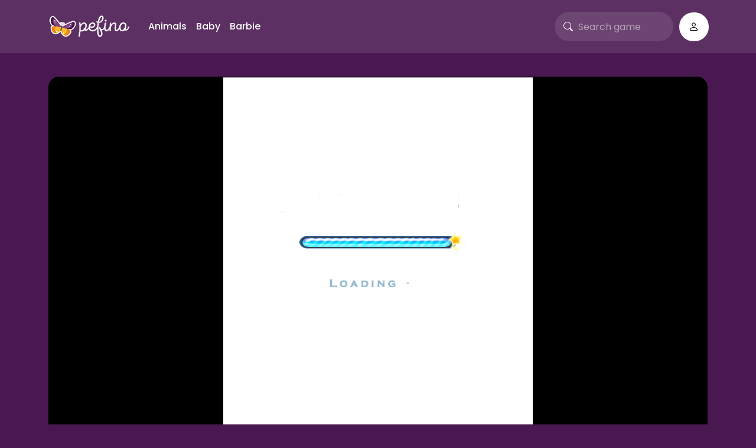

--- FILE ---
content_type: text/html; charset=UTF-8
request_url: https://www.pefino.com/game/fashion-monster-girl-nail-salon
body_size: 3480
content:
<!DOCTYPE html>
<html lang="en">
	<head>
		<meta charset="utf-8">
		<meta name="viewport" content="width=device-width, initial-scale=0.9, shrink-to-fit=no" />
		<title>Fashion Monster Girl Nail Salon | Pefino.com</title>

		<meta name="description" content="When you admire the beauty of monster girls, do you wonder how they set up? In this special game, you can experience the fashion nail salon for monster girls. E">
                                                                <link rel="canonical" href="https://www.pefino.com/game/fashion-monster-girl-nail-salon" />
				<meta name="twitter:card" content="summary_large_image" />
				<meta name="twitter:title" content="Fashion Monster Girl Nail Salon | Pefino.com" />
				<meta name="twitter:description" content="When you admire the beauty of monster girls, do you wonder how they set up? In this special game, you can experience the fashion nail salon for monster girls. Enjoy hand care, polish the nails in popu" />
				<meta name="twitter:image:src" content="https://www.pefino.com/thumbs/fashion-monster-girl-nail-salon-fashion-monster-girl-nail-salon.jpg"><meta property="og:image" content="https://www.pefino.com/thumbs/fashion-monster-girl-nail-salon-fashion-monster-girl-nail-salon.jpg">				<link rel="stylesheet" type="text/css" href="https://www.pefino.com/content/themes/arcade-two/css/bootstrap.min.css" />
		<link rel="stylesheet" type="text/css" href="https://www.pefino.com/content/themes/arcade-two/css/jquery-comments.css" />
		<link rel="stylesheet" type="text/css" href="https://www.pefino.com/content/themes/arcade-two/css/user.css" />
		<link rel="stylesheet" type="text/css" href="https://www.pefino.com/content/themes/arcade-two/css/style.css?v3" />
		<link rel="stylesheet" type="text/css" href="https://www.pefino.com/content/themes/arcade-two/css/custom.css" />
		<link rel="stylesheet" href="https://www.pefino.com/content/themes/arcade-two/css/bootstrap-icons.css" />
		<!-- Font Awesome icons (free version)-->
		<link rel="stylesheet" type="text/css" href="https://www.pefino.com/content/themes/arcade-two/css/font-awesome.min.css" />
		<!-- Google fonts-->
		<link rel="preconnect" href="https://fonts.googleapis.com">
		<link rel="preconnect" href="https://fonts.gstatic.com" crossorigin>
		<link href="https://fonts.googleapis.com/css2?family=Poppins:wght@400;500;600&display=swap" rel="stylesheet">
        <link rel="apple-touch-icon" sizes="120x120" href="/favicon/apple-touch-icon.png">
        <link rel="icon" type="image/png" sizes="32x32" href="/favicon/favicon-32x32.png">
        <link rel="icon" type="image/png" sizes="16x16" href="/favicon/favicon-16x16.png">
        <link rel="manifest" href="/favicon/site.webmanifest">
        <link rel="mask-icon" href="/favicon/safari-pinned-tab.svg" color="#5bbad5">
        <meta name="msapplication-TileColor" content="#da532c">
        <meta name="theme-color" content="#ffffff">
			</head>
	<body id="page-top">
		<!-- Navigation-->
		<nav class="navbar navbar-expand-lg navbar-dark top-nav" id="mainNav">
			<div class="container">
				<button class="navbar-toggler" type="button" data-bs-toggle="collapse" data-bs-target="#nav-menu" aria-controls="nav-menu" aria-expanded="false" aria-label="Toggle navigation">
					<span class="navbar-toggler-icon"></span>
				</button>
				<a class="navbar-brand js-scroll-trigger" href="https://www.pefino.com/"><img src="https://www.pefino.com/images/site-logo.png?v3" class="site-logo" alt="Pefino Girl Games" height="40" width="147"></a>
				<div class="d-lg-none">
					<a class="nav-link" href="https://www.pefino.com/login/"><div class="btn btn-circle b-white b-login"><i class="bi bi-person"></i></div></a>									</div>
				<div class="navbar-collapse collapse" id="nav-menu">
					<ul class="navbar-nav">
						<li class="nav-item "><a class="nav-link " href="/g/animals/">Animals</a></li><li class="nav-item "><a class="nav-link " href="/g/baby/">Baby</a></li><li class="nav-item "><a class="nav-link " href="/g/barbie/">Barbie</a></li>					</ul>
					<form class="form-inline my-2 my-lg-0 search-bar" action="/index.php">
						<div class="input-group">
							<input type="hidden" name="viewpage" value="search" />
							<i class="bi bi-search"></i>
							<input type="text" class="form-control search" placeholder="Search game" name="slug" minlength="2" required />
						</div>
					</form>
				</div>
				<div class="d-none d-lg-block">
					<a class="nav-link" href="https://www.pefino.com/login/"><div class="btn btn-circle b-white b-login"><i class="bi bi-person"></i></div></a>									</div>
			</div>
		</nav>
<div class="container game-wrapper">
	<div class="game-container">
		<div class="game-content" data-id="4">
			<div id="allow_mobile_version"></div>			<div id="mobile-play" style="display: none;">
				<div class="mobile-thumb-play">
					<img src="/thumbs/fashion-monster-girl-nail-salon-fashion-monster-girl-nail-salon.jpg" height="376" width="376">
				</div>
				<div id="mobile-play-btn">
					<i class="bi bi-play-circle-fill"></i>
				</div>
			</div>
			<div class="game-iframe-container" id="game-player">
				<div id="mobile-back-button" draggable="true">
					<i class="bi bi-x-circle-fill"></i>
				</div>
				<iframe class="game-iframe" id="game-area" src="https://static2.plippa.com/html5/v2/fashionmonstergirlnailsalon/index2.html" width="720" height="1080" scrolling="none" frameborder="0" allowfullscreen></iframe>
			</div>
		</div>
		<div class="game-info">
			<div class="header-left">
				<h1 class="single-title">Fashion Monster Girl Nail Salon</h1>
				<span>Played 24 times.</span>
				<div class="rating">
					<i class="bi bi-star-fill star-off"></i><i class="bi bi-star-fill star-off"></i><i class="bi bi-star-fill star-off"></i><i class="bi bi-star-fill star-off"></i><i class="bi bi-star-fill star-off"></i>					0 (0 Reviews)
				</div>
			</div>
			<div class="header-right">
				<div class="b-action">
										<a href="#" class="btn btn-capsule" id="upvote" data-id="4"><i class="bi bi-hand-thumbs-up"></i></a>
					<a href="#" class="btn btn-capsule" id="downvote" data-id="4"><i class="bi bi-hand-thumbs-down"></i></a>
					<a href="https://www.facebook.com/sharer/sharer.php?u=https://www.pefino.com/game/fashion-monster-girl-nail-salon" target="_blank" class="btn-share"><img src="https://www.pefino.com/content/themes/arcade-two/images/facebook.png" alt="share" class="social-icon" width="40" height="40"></a>
					<a href="https://twitter.com/intent/tweet?url=https://www.pefino.com/game/fashion-monster-girl-nail-salon" target="_blank" class="btn-share"><img src="https://www.pefino.com/content/themes/arcade-two/images/twitter.png" alt="share" class="social-icon" width="40" height="40"></a>
									</div>
				<div class="b-action2">
					<a href="https://www.pefino.com/full/fashion-monster-girl-nail-salon" target="_blank" class="btn btn-capsule"><i class="bi bi-window-stack b-icon"></i>Open in new window</a>
					<a href="#" onclick="open_fullscreen()" class="btn btn-capsule"><i class="bi bi-arrows-fullscreen b-icon"></i>Fullscreen</a>
				</div>
			</div>
		</div>
	</div>
</div>
<div class="container">
		<div class="content-wrapper">
		<div class="row">
			<div class="col-md-9 game-content">
				<h5 class="highlight-text">Description:</h5>
				<div class="single-description">
					When you admire the beauty of monster girls, do you wonder how they set up? In this special game, you can experience the fashion nail salon for monster girls. Enjoy hand care, polish the nails in popular colors, and decorate your nails with diamonds.				</div>
				<br>
				<h5 class="highlight-text">Instructions:</h5>
				<div class="single-instructions">
					Click any object to move				</div>
				<br>
				<div class="single-leaderboard">
					<div id="content-leaderboard" class="table-responsive" data-id="4"></div>
				</div>
				<br>
				<h5 class="highlight-text">Categories:</h5>
				<p class="cat-list">
					<ul class="category-list-game"><a href="https://www.pefino.com/g/makeover"><li class="cat-item"><span class="icon-category"><img src="https://www.pefino.com/content/themes/arcade-two/images/icon/other.svg" alt="<?php echo $category_title ?>" width="40" height="40"></span><span class="cat-name">Makeover</span></li></a></ul>				</p>
				<h5 class="highlight-text">Tags:</h5><div class="game-tag-list"><a href="https://www.pefino.com/tag/puzzle" class="tag-item">puzzle</a><a href="https://www.pefino.com/tag/color" class="tag-item">color</a><a href="https://www.pefino.com/tag/flags" class="tag-item">flags</a><a href="https://www.pefino.com/tag/colormatch" class="tag-item">colormatch</a><a href="https://www.pefino.com/tag/jigsaw" class="tag-item">jigsaw</a><a href="https://www.pefino.com/tag/brainchallenge" class="tag-item">brainchallenge</a><a href="https://www.pefino.com/tag/relax" class="tag-item">relax</a><a href="https://www.pefino.com/tag/logicgame" class="tag-item">logicgame</a></div>									<div class="comments-container">
						<div id="comments">

						</div>
					</div>
									<div class="single-comments">
				</div>
			</div>
			<div class="col-md-3">
				<div class="sidebar">
	<div class="widget"><h4 class="widget-title">NEW Games</h4><div class="row gamelist-widget">	<div class="col-4 list-grid">
		<a href="https://www.pefino.com/game/fray-fight">
			<div class="list-game">
				<div class="list-thumbnail"><img src="https://www.pefino.com/thumbs/fray-fight-fray-fight-3dfd7ce434f0b2ffdbc29c9b7f3e4cd2-512x340_small.jpeg" class="small-thumb img-rounded" alt="Fray Fight" height="86" width="86"></div>
			</div>
		</a>
	</div>
		<div class="col-4 list-grid">
		<a href="https://www.pefino.com/game/mr-mine-idle">
			<div class="list-game">
				<div class="list-thumbnail"><img src="https://www.pefino.com/thumbs/mr-mine-idle-mr-mine-idle-7870616a94add6a85117dff74f0a42ba-512x512_small.jpeg" class="small-thumb img-rounded" alt="Mr.Mine Idle" height="86" width="86"></div>
			</div>
		</a>
	</div>
		<div class="col-4 list-grid">
		<a href="https://www.pefino.com/game/tank-1990">
			<div class="list-game">
				<div class="list-thumbnail"><img src="https://www.pefino.com/thumbs/tank-1990-tank-1990-medium_small.png" class="small-thumb img-rounded" alt="Tank 1990" height="86" width="86"></div>
			</div>
		</a>
	</div>
		<div class="col-4 list-grid">
		<a href="https://www.pefino.com/game/wood-whacker">
			<div class="list-game">
				<div class="list-thumbnail"><img src="https://www.pefino.com/thumbs/wood-whacker-wood-whacker-medium_small.png" class="small-thumb img-rounded" alt="Wood Whacker" height="86" width="86"></div>
			</div>
		</a>
	</div>
		<div class="col-4 list-grid">
		<a href="https://www.pefino.com/game/evolution-of-hamster---clicker">
			<div class="list-game">
				<div class="list-thumbnail"><img src="https://www.pefino.com/thumbs/evolution-of-hamster---clicker-evolution-of-hamster---clicker-medium_small.png" class="small-thumb img-rounded" alt="Evolution of hamster - Clicker" height="86" width="86"></div>
			</div>
		</a>
	</div>
		<div class="col-4 list-grid">
		<a href="https://www.pefino.com/game/super-crowd">
			<div class="list-game">
				<div class="list-thumbnail"><img src="https://www.pefino.com/thumbs/super-crowd-super-crowd-medium_small.png" class="small-thumb img-rounded" alt="Super Crowd" height="86" width="86"></div>
			</div>
		</a>
	</div>
		<div class="col-4 list-grid">
		<a href="https://www.pefino.com/game/jetpack-blast">
			<div class="list-game">
				<div class="list-thumbnail"><img src="https://www.pefino.com/thumbs/jetpack-blast-jetpack-blast-jetpack-blast_small.jpg" class="small-thumb img-rounded" alt="Jetpack Blast" height="86" width="86"></div>
			</div>
		</a>
	</div>
		<div class="col-4 list-grid">
		<a href="https://www.pefino.com/game/princess-halloween-party">
			<div class="list-game">
				<div class="list-thumbnail"><img src="https://www.pefino.com/thumbs/princess-halloween-party-princess-halloween-party-princess-halloween-party_small.jpg" class="small-thumb img-rounded" alt="Princess Halloween Party" height="86" width="86"></div>
			</div>
		</a>
	</div>
		<div class="col-4 list-grid">
		<a href="https://www.pefino.com/game/tug-the-table">
			<div class="list-game">
				<div class="list-thumbnail"><img src="https://www.pefino.com/thumbs/tug-the-table-tug-the-table-tug-the-table_small.jpg" class="small-thumb img-rounded" alt="Tug The Table" height="86" width="86"></div>
			</div>
		</a>
	</div>
	</div></div></div>			</div>
		</div>
	</div>
	<div class="bottom-container">
		<h3 class="item-title">Similar games</h3>
		<div class="row">		<div class="col-lg-4 col-md-6 grid-2">
	<a href="https://www.pefino.com/game/fashion-monster-girl-nail-salon">
	<div class="game-item">
		<div class="list-game">
			<div class="list-thumbnail"><img src="https://www.pefino.com/content/themes/arcade-two/images/thumb-placeholder3.png" data-src="https://www.pefino.com/thumbs/fashion-monster-girl-nail-salon-fashion-monster-girl-nail-salon-fashion-monster-girl-nail-salon_small.jpg" class="small-thumb img-rounded lazyload" alt="Fashion Monster Girl Nail Salon" height="100" width="100"></div>
			<div class="list-info">
				<div class="list-title">Fashion Monster Girl Nail Salon</div>
				<div class="list-category">Makeover</div>
				<div class="list-rating">
					<i class="bi bi-star-fill"></i>
					0/5
				</div>
			</div>
		</div>
	</div>
	</a>
</div>
			<div class="col-lg-4 col-md-6 grid-2">
	<a href="https://www.pefino.com/game/super-girl-makeup-removal">
	<div class="game-item">
		<div class="list-game">
			<div class="list-thumbnail"><img src="https://www.pefino.com/content/themes/arcade-two/images/thumb-placeholder3.png" data-src="https://www.pefino.com/thumbs/super-girl-makeup-removal-super-girl-makeup-removal-super-girl-makeup-removal_small.jpg" class="small-thumb img-rounded lazyload" alt="Super Girl Makeup Removal" height="100" width="100"></div>
			<div class="list-info">
				<div class="list-title">Super Girl Makeup Removal</div>
				<div class="list-category">Makeover</div>
				<div class="list-rating">
					<i class="bi bi-star-fill"></i>
					0/5
				</div>
			</div>
		</div>
	</div>
	</a>
</div>
			<div class="col-lg-4 col-md-6 grid-2">
	<a href="https://www.pefino.com/game/bff-pink-makeover">
	<div class="game-item">
		<div class="list-game">
			<div class="list-thumbnail"><img src="https://www.pefino.com/content/themes/arcade-two/images/thumb-placeholder3.png" data-src="https://www.pefino.com/thumbs/bff-pink-makeover-bff-pink-makeover-bff-pink-makeover_small.jpg" class="small-thumb img-rounded lazyload" alt="BFF Pink Makeover" height="100" width="100"></div>
			<div class="list-info">
				<div class="list-title">BFF Pink Makeover</div>
				<div class="list-category">Makeover</div>
				<div class="list-rating">
					<i class="bi bi-star-fill"></i>
					0/5
				</div>
			</div>
		</div>
	</div>
	</a>
</div>
			<div class="col-lg-4 col-md-6 grid-2">
	<a href="https://www.pefino.com/game/eyes-makeup-salon">
	<div class="game-item">
		<div class="list-game">
			<div class="list-thumbnail"><img src="https://www.pefino.com/content/themes/arcade-two/images/thumb-placeholder3.png" data-src="https://www.pefino.com/thumbs/eyes-makeup-salon-eyes-makeup-salon-eyes-makeup-salon_small.jpg" class="small-thumb img-rounded lazyload" alt="Eyes Makeup Salon" height="100" width="100"></div>
			<div class="list-info">
				<div class="list-title">Eyes Makeup Salon</div>
				<div class="list-category">Makeover</div>
				<div class="list-rating">
					<i class="bi bi-star-fill"></i>
					0/5
				</div>
			</div>
		</div>
	</div>
	</a>
</div>
			<div class="col-lg-4 col-md-6 grid-2">
	<a href="https://www.pefino.com/game/ladybug-clitter-makeup">
	<div class="game-item">
		<div class="list-game">
			<div class="list-thumbnail"><img src="https://www.pefino.com/content/themes/arcade-two/images/thumb-placeholder3.png" data-src="https://www.pefino.com/thumbs/ladybug-clitter-makeup-ladybug-clitter-makeup-ladybug-clitter-makeup_small.jpg" class="small-thumb img-rounded lazyload" alt="Ladybug Clitter Makeup" height="100" width="100"></div>
			<div class="list-info">
				<div class="list-title">Ladybug Clitter Makeup</div>
				<div class="list-category">Makeover</div>
				<div class="list-rating">
					<i class="bi bi-star-fill"></i>
					0/5
				</div>
			</div>
		</div>
	</div>
	</a>
</div>
			<div class="col-lg-4 col-md-6 grid-2">
	<a href="https://www.pefino.com/game/anne-2017-fashion-color">
	<div class="game-item">
		<div class="list-game">
			<div class="list-thumbnail"><img src="https://www.pefino.com/content/themes/arcade-two/images/thumb-placeholder3.png" data-src="https://www.pefino.com/thumbs/anne-2017-fashion-color-anne-2017-fashion-color-anne-2017-fashion-color_small.jpg" class="small-thumb img-rounded lazyload" alt="Anne 2017 Fashion Color" height="100" width="100"></div>
			<div class="list-info">
				<div class="list-title">Anne 2017 Fashion Color</div>
				<div class="list-category">Makeover</div>
				<div class="list-rating">
					<i class="bi bi-star-fill"></i>
					0/5
				</div>
			</div>
		</div>
	</div>
	</a>
</div>
			<div class="col-lg-4 col-md-6 grid-2">
	<a href="https://www.pefino.com/game/princess-hard-times">
	<div class="game-item">
		<div class="list-game">
			<div class="list-thumbnail"><img src="https://www.pefino.com/content/themes/arcade-two/images/thumb-placeholder3.png" data-src="https://www.pefino.com/thumbs/princess-hard-times-princess-hard-times-princess-hard-times_small.jpg" class="small-thumb img-rounded lazyload" alt="Princess Hard Times" height="100" width="100"></div>
			<div class="list-info">
				<div class="list-title">Princess Hard Times</div>
				<div class="list-category">Makeover</div>
				<div class="list-rating">
					<i class="bi bi-star-fill"></i>
					0/5
				</div>
			</div>
		</div>
	</div>
	</a>
</div>
			<div class="col-lg-4 col-md-6 grid-2">
	<a href="https://www.pefino.com/game/cuties-candy-makeup">
	<div class="game-item">
		<div class="list-game">
			<div class="list-thumbnail"><img src="https://www.pefino.com/content/themes/arcade-two/images/thumb-placeholder3.png" data-src="https://www.pefino.com/thumbs/cuties-candy-makeup-cuties-candy-makeup-cuties-candy-makeup_small.jpg" class="small-thumb img-rounded lazyload" alt="Cuties Candy Makeup" height="100" width="100"></div>
			<div class="list-info">
				<div class="list-title">Cuties Candy Makeup</div>
				<div class="list-category">Makeover</div>
				<div class="list-rating">
					<i class="bi bi-star-fill"></i>
					0/5
				</div>
			</div>
		</div>
	</div>
	</a>
</div>
			<div class="col-lg-4 col-md-6 grid-2">
	<a href="https://www.pefino.com/game/my-halloween-makeup">
	<div class="game-item">
		<div class="list-game">
			<div class="list-thumbnail"><img src="https://www.pefino.com/content/themes/arcade-two/images/thumb-placeholder3.png" data-src="https://www.pefino.com/thumbs/my-halloween-makeup-my-halloween-makeup-my-halloween-makeup_small.jpg" class="small-thumb img-rounded lazyload" alt="My Halloween Makeup" height="100" width="100"></div>
			<div class="list-info">
				<div class="list-title">My Halloween Makeup</div>
				<div class="list-category">Makeover</div>
				<div class="list-rating">
					<i class="bi bi-star-fill"></i>
					0/5
				</div>
			</div>
		</div>
	</div>
	</a>
</div>
			<div class="col-lg-4 col-md-6 grid-2">
	<a href="https://www.pefino.com/game/ellie-winter-makeover">
	<div class="game-item">
		<div class="list-game">
			<div class="list-thumbnail"><img src="https://www.pefino.com/content/themes/arcade-two/images/thumb-placeholder3.png" data-src="https://www.pefino.com/thumbs/ellie-winter-makeover-ellie-winter-makeover-ellie-winter-makeover_small.jpg" class="small-thumb img-rounded lazyload" alt="Ellie Winter Makeover" height="100" width="100"></div>
			<div class="list-info">
				<div class="list-title">Ellie Winter Makeover</div>
				<div class="list-category">Makeover</div>
				<div class="list-rating">
					<i class="bi bi-star-fill"></i>
					0/5
				</div>
			</div>
		</div>
	</div>
	</a>
</div>
	</div>	</div>
	</div>
	<div class="container">
		<div class="border-line mt-4"></div>
	</div>
	<footer class="footer">
		<div class="container">
			<div class="row">
				<div class="col-lg-4 mb-5 mb-lg-0">
									</div>
				<div class="col-lg-4 mb-5 mb-lg-0">
									</div>
				<div class="col-lg-4">
									</div>
			</div>
		</div>
	</footer>
	<div class="footer-copyright py-4">
		<div class="container">
			Games for girls, Play Girl Games on Pefino © 2026. All rights reserved.			<span class="dsb-panel">
				V-1.6.4			</span>
		</div>
	</div>
	<script type="text/javascript" src="https://www.pefino.com/content/themes/arcade-two/js/jquery-3.6.2.min.js"></script>
	<script type="text/javascript" src="https://www.pefino.com/content/themes/arcade-two/js/lazysizes.min.js"></script>
	<script type="text/javascript" src="https://www.pefino.com/content/themes/arcade-two/js/popper.min.js"></script>
	<script type="text/javascript" src="https://www.pefino.com/content/themes/arcade-two/js/bootstrap.min.js"></script>
	<script type="text/javascript" src="https://www.pefino.com/js/jquery-comments.min.js"></script>
	<script type="text/javascript" src="https://www.pefino.com/content/themes/arcade-two/js/script.js"></script>
	<script type="text/javascript" src="https://www.pefino.com/content/themes/arcade-two/js/custom.js"></script>
	<script type="text/javascript" src="https://www.pefino.com/js/stats.js"></script>
	  </body>
</html>

--- FILE ---
content_type: text/html
request_url: https://static2.plippa.com/html5/v2/fashionmonstergirlnailsalon/index2.html
body_size: 1640
content:

<!DOCTYPE html>
<html>
<head>
    <meta charset="utf-8">
    <title>Html5 Nail Salon</title>

   
    <meta name="viewport"
          content="width=device-width,user-scalable=no,initial-scale=1, minimum-scale=1.0, maximum-scale=1,minimal-ui"/>
    <meta name="apple-mobile-web-app-capable" content="yes"/>
    <meta name="full-screen" content="yes"/>
    <meta name="screen-orientation" content="portrait"/>
    <meta name="x5-fullscreen" content="true"/>
    <meta name="360-fullscreen" content="true"/>
    <script src="//code.jquery.com/jquery-1.11.0.min.js"></script>
    <script src="//cdn.jsdelivr.net/mobile-detect.js/0.1.1/mobile-detect.min.js"></script>
    <style>
        html,body{
            overflow: auto;
            -webkit-overflow-scrolling: touch;
            min-height:100%;
            height:100%;
        }
        body, canvas, div {
            -moz-user-select: none;
            -webkit-user-select: none;
            -ms-user-select: none;
            -khtml-user-select: none;
            -webkit-tap-highlight-color: rgba(0, 0, 0, 0);
        }

        .text-3d {
            /*text-shadow: 1px 1px 0 #ccc, 1px 1px 0 #666;*/
            color: #FFF;
            font-size: 1em;
            /*padding-bottom: 10px;*/
            font-family: Verdana;
            font-weight: bold;
        }
    </style>

    <script type="text/javascript">

        if (!_gaq) {

         		  var _gaq = _gaq || [];
  _gaq.push(['_setAccount', 'UA-1318401-52']);
  _gaq.push(['_setDomainName', 'anasayfa.im']);
  _gaq.push(['_setAllowLinker', true]);
  _gaq.push(['_trackPageview']);

            (function () {
                var ga = document.createElement('script');
                ga.type = 'text/javascript';
                ga.async = true;
                ga.src = ('https:' == document.location.protocol ? 'https://ssl' : 'http://www') + '.google-analytics.com/ga.js';
                var s = document.getElementsByTagName('script')[0];
                s.parentNode.insertBefore(ga, s);
            })();
        }
        window.addEventListener("load", function () {
            // Set a timeout...
            setTimeout(function () {
                // Hide the address bar!
                window.scrollTo(0, 1);
            }, 0);
        });

        var game_title = "Monster Girl Nail Salon";
    </script>
</head>
<body style="padding:0; margin: 0; background: #000;">
<div id="dg_xz_msg"
     style="z-index: 999;width:100%;text-align: center;position:absolute;display: none;background-color: #000000">
    <table style="width:100%;height:100%">
        <tr>
            <td valign=""><img id="dg_xz_msg_img" src="siteimages/for_p.jpg" width="300"/></td>
        </tr>
    </table>
</div>
<div id="dg_loading_id" style="width:100%;text-align: center;position:absolute;background-color: #000000;margin-top: 50%;">
    <table style="width:100%; height:100%; color:white; font-size: 2em;">
        <tr>
            <td class="text-3d">Loading...</td>
        </tr>
    </table>
</div>
<div id="adsense_banner" style="text-align: center; border-spacing: 0;  width: 100%;">

    <script type="text/javascript"><!--
    google_ad_client = "";
  if (document.body.scrollWidth >= 728) {
        google_ad_slot = "";
        google_ad_width = 0;
        google_ad_height = 0;
    } else {
        google_ad_slot = "";
        google_ad_width = 0;
        google_ad_height = 0;
    }
    var main_google_ad_height = google_ad_height, main_other_height = 0;

    var banner = document.getElementById('adsense_banner');
    var _ins = document.createElement('ins');
    _ins.className = 'adsbygoogle';
    _ins.style.display = 'inline-block';
    _ins.style.width = google_ad_width+'px';
    _ins.style.height = google_ad_height+'px';
    _ins.setAttribute('data-ad-client', google_ad_client);
    _ins.setAttribute('data-ad-slot', google_ad_slot);
    var m = banner.getElementsByTagName('script')[0];
    banner.insertBefore(_ins, m);

    (adsbygoogle = window.adsbygoogle || []).push({});
    //-->
    </script>
</div>

<div id="mainGameCanvas" style="min-height: 100%;">
    <canvas id="gameCanvas"></canvas>
</div>

<script src="game.js"></script>

<script defer src="https://static.cloudflareinsights.com/beacon.min.js/vcd15cbe7772f49c399c6a5babf22c1241717689176015" integrity="sha512-ZpsOmlRQV6y907TI0dKBHq9Md29nnaEIPlkf84rnaERnq6zvWvPUqr2ft8M1aS28oN72PdrCzSjY4U6VaAw1EQ==" data-cf-beacon='{"version":"2024.11.0","token":"9750fa91c18e4c57b39a4fcebc2278db","r":1,"server_timing":{"name":{"cfCacheStatus":true,"cfEdge":true,"cfExtPri":true,"cfL4":true,"cfOrigin":true,"cfSpeedBrain":true},"location_startswith":null}}' crossorigin="anonymous"></script>
</body>
</html>


--- FILE ---
content_type: text/css
request_url: https://www.pefino.com/content/themes/arcade-two/css/style.css?v3
body_size: 2457
content:
body {
  font-family: 'Poppins', sans-serif;
  color: rgba(225, 225, 225, 0.6);
  /*background: url("/content/themes/arcade-two/images/background.png"); */
  background-size: cover;
}
body {
  background-color: #4a1850;
}
img {
  max-width: 100%;
  height: auto;
}
a:link {
  text-decoration: none;
}
a:visited {
  text-decoration: none;
}
.top-nav {
  margin-bottom: 40px;
  background-color: rgba(255, 255, 255, 0.1);
  padding: 20px 0;
}
.top-nav a {
  color: #fff;
}
.nav-link {
  font-weight: 500;
}
.navbar-nav {
  margin-right: 20px;
}
.dropdown-menu {
  background: #3b3255;
}
.dropdown-menu .dropdown-item {
  padding: 15px 25px;
}
ul.user-links {
  background: #3b3255;
  z-index: 20;
}
ul.user-links li {
  color: unset;
}
.search-bar {
  max-width: 200px;
  margin-left: auto;
  position: relative;
}
.search-bar input.search {
  text-indent: 28px;
  background: rgba(255, 255, 255, 0.1);
  border-radius: 25px!important;
  border: none;
  height: 50px;
  margin-bottom: 0;
}
.search-bar .bi-search {
  position: absolute;
  color: #fff;
  top: 14px;
  left: 15px;
}
.search-bar .form-control::placeholder {
  color: #fff;
  opacity: 0.5;
}
.category-description {
  padding: 20px;
  margin: 20px 0;
  background: rgba(255, 255, 255, 0.1);
  border-left-width: 5px;
  border-radius: 3px;
  border-left-color: #5bc0de;
  margin-bottom: 40px;
}
.pagination-wrapper {
  margin-top: 20px;
}
.pagination .page-link {
  background: #7f598e;
  color: #fff;
  border: 0;
  padding: 10px 18px;
}
.page-link:hover {
  background: #574260;
}
.pagination .disabled .page-link {
  background: #503759;
}
.single-title, .page-title {
  font-size: calc(1.3rem + .6vw);
  color: #fff;
}
.item-title {
  color: #fff;
  margin-bottom: 30px;
}
.section-title {
  margin-bottom: 30px;
  color: #fff;
  font-weight: bold;
}
.grid-container {
  margin-top: 15px;
  margin-bottom: 15px;
}
.img-rounded {
  border-radius: 20%;
}
.small-thumb {
  width: 100%;
}
.list-info {
  color: rgba(255, 255, 255, 0.5);
}
.list-title {
  color: #fff;
  white-space: nowrap;
  text-overflow: ellipsis;
  overflow: hidden;
}
.list-category {
  white-space: nowrap;
  text-overflow: ellipsis;
  overflow: hidden;
}
.game-tag-list {
  display: flex;
  flex-wrap: wrap;
}
.tag-item {
  padding: 4px 14px;
  background: rgba(255, 255, 255, 0.1);
  margin-right: 8px;
  margin-top: 8px;
  border-radius: 8px;
  color: #fff;
}
.game-item {
  display: flex;
  flex-wrap: wrap;
}
.grid-2 .game-item:hover, .grid-3 .game-item:hover, .list-vertical:hover {
  background: rgba(255, 255, 255, 0.1);
  border-radius: 20px;
}
.list-game {
  width: 100%;
}
.list-game-x:hover {
  padding: 10px;
  background-color: #eef0f2;
  border-radius: 10px;
  scale: 1.2;
}
.list-rating {
  font-size: 14px;
}
.gamelist-vertical-widget .list-thumbnail {
  max-width: 80px;
  float: left;
  margin-right: 15px;
}
.grid-1 .list-game {
  margin-bottom: 40px;
}
.grid-1 .list-info {
    overflow: hidden;
    margin: 0.35714em;
    color: #fff;
    text-overflow: ellipsis;
    white-space: nowrap;
    text-align: center;
    position: relative;
    bottom: 65px;
    margin-bottom: -53px;
    opacity: 0;
    font-weight: 700;
    font-size: 18px;
}
.grid-2 {
  margin-bottom: 20px;
}
.grid-2 .list-thumbnail {
  max-width: 100px;
  float: left;
  margin-right: 15px;
}
.grid-2 .list-title {
  font-size: 20px;
  font-weight: 500;
}
.grid-3 .list-game {
  background:  rgba(225, 225, 225, 0.15);
  border-radius: 15px;
}
.grid-3 .list-thumbnail {
  overflow: hidden;
  margin: 0;
}
.grid-3 .list-title {
  font-size: 18px;
  font-weight: 500;
}
.grid-3 .list-category, .gamelist-vertical-widget .list-category {
  font-style: italic;
  opacity: 0.7;
}
.grid-3 .list-game {
  overflow: hidden;
}
.grid-3 .list-info {
  padding: 10px;
}
.grid-3 {
  margin-bottom: 20px;
}
@media(hover: hover) and (pointer: fine) {
  .grid-1 .list-game:hover > .list-info {
    opacity: 1;
    transition: all 0.5s ease;
  }
  .list-thumbnail:hover {
    opacity: 0.5;
    transition: all 0.5s ease;
  }
}
.list-1 .list-thumbnail {
  max-width: 90px;
  margin-right: 15px;
}
.list-1 .list-thumbnail img {
  border-radius: 50%;
}
.row-list-1 {
  position: relative;
}
.list-1-wrapper {
  display: block;
  white-space: nowrap;
  overflow: hidden;
  padding-left: 70px;
}
.list-1-wrapper .game-item {
  display: inline-block;
  text-align: center;
}
.footer {
  padding: 40px 0;
}
.border-line {
  border-top: 1px solid rgba(255, 255, 255, 0.2);
}
.dsb-panel {
  float: right;
}
.footer-copyright {
  background: rgba(0, 0, 0, 0.4);
}
.header-area {
  margin-bottom: 40px;
  border-radius: 20px;
  padding: 40px;
  text-align: center;
}
.masthead-title {
  color: #fff;
}
.masthead-description {
  max-width: 800px;
  margin: 0 auto;
}
.masthead-description h3 {
  font-size: 20px;
}
ul.list-categories {
  list-style: none;
  display: flex;
  flex-wrap: wrap;
  padding-left: 0;
}
ul.list-categories li {
  padding: 10px 15px;
  background-color: #c9d2d5;
  border-radius: 15px;
  margin-right: 12px;
  margin-bottom: 16px;
  color: #fff;
}
.widget .category-wrapper {
  float: none;
  margin-right: 0;
}
.widget ul.category-item {
  width: 100%;
  list-style: none;
  padding-left: 0;
}
.category-item li {
  color: #fff;
  font-weight: bold;
  border-radius: 8px;
}
.category-item li:hover {
  background: rgba(255, 255, 255, 0.15);
}
ul.category-list-wrapper {
  list-style: none;
  padding-left: 0;
  display: flex;
  flex-wrap: wrap;
  justify-content: center;
}
ul.category-list-wrapper .cat-item {
  padding: 5px 10px;
  border-radius: 15px;
  margin-right: 20px;
  margin-bottom: 16px;
  width: 155px;
  color: #4f5053;
  white-space: nowrap;
  text-overflow: ellipsis;
  overflow: hidden;
}
ul.category-list-wrapper .cat-item:hover {
  background: rgba(255, 255, 255, 0.1);
}
.cat-name {
  color: #fff;
  font-weight: bold;
}
.cat-game-amount {
  color: rgba(255, 255, 255, 0.3);
}
.icon-category {
  margin-right: 8px;
}
.category-list-global .icon-category {
  float: left;
}
ul.category-list-game .icon-category {
  float: none;
}
ul.category-list-game {
  list-style: none;
  padding-left: 0;
  display: flex;
  flex-wrap: wrap;
}
ul.category-list-game .cat-item {
  padding: 5px 10px;
  border-radius: 15px;
  margin-right: 20px;
  margin-bottom: 16px;
  color: #4f5053;
  white-space: nowrap;
  text-overflow: ellipsis;
  overflow: hidden;
}
ul.category-list-game .cat-item:hover {
  background: rgba(255, 255, 255, 0.1);
}
.cat-info {
  margin-top: 5px;
}
.game-info {
  background: rgba(255, 255, 255, 0.1);
  padding: 10px 18px 18px 18px;
  display: flex;
  flex-wrap: wrap;
}
.header-left {
  margin: 10px 0;
}
.header-right {
  margin-left: auto;
  text-align: right;
}
.header-right .btn, .header-right .social-icon {
  margin-top: 10px;
}
.game-iframe-container {
  position: relative;
  overflow: hidden;
  width: 100%;
  min-height: 700px;
}
.game-iframe {
  position: absolute;
  top: 0;
  left: 0;
  bottom: 0;
  right: 0;
  width: 100%;
  height: 100%;
  z-index: 10;
}
.widget-title {
  margin-bottom: 20px;
  color: #fff;
}
.btn-default {
  border: 1px solid #bdc0c1;
  background-color: #fff;
}
.b-left {
  position: absolute;
  top: 20px;
}
.b-right {
  position: absolute;
  top: 20px;
  right: 10px;
}
.btn-primary {
  background-color: #01b6ff;
  border-color: #13a5df;
}
@media only screen and (max-width: 992px) {
  body {
    background-size: contain;
  }
  .search-bar {
    max-width: 100%;
  }
  .nav-item  {
    padding: 10px;
  }
}
@media only screen and (max-width: 640px) {
  .top-user {
      width: 80px;
      margin: 10px;
  }
  .leaderboard-cell.user-xp {
    margin-top: 12px;
    position: absolute;
    right: 20px;
  }
  .leaderboard-cell.rank {
    display: none;
  }
  .post-media .post-thumb {
    float: none;
    overflow: unset;
    margin-left: 0;
    margin-bottom: 20px;
    width: unset;
  }
  .post-media .post-thumb img {
    width: 100%;
    height: auto;
  }
}

.dropdown-icon {
  display: inline-block;
  margin-left: .455em;
  vertical-align: .255em;
  content: "";
  border-top: .3em solid;
  border-right: .3em solid transparent;
  border-bottom: 0;
  border-left: .3em solid transparent;
}
.btn-load-more {
  background: rgba(255, 255, 255, 0.1);
  color: #fff;
  padding: 14px 50px;
  border-radius: 40px;
}
.b-load-more {
  margin-bottom: 40px;
}
.btn-load-more:hover {
  background: rgba(255, 255, 255, 0.05);
}
.header-right .btn-capsule, .header-right .btn-share {
  margin-left: 10px;
}
.btn-circle {
  background: rgba(255, 255, 255, 0.4);
  padding: 10px 15px;
  color: #fff;
  border-radius: 40px;
}
.btn-capsule {
  background: rgba(255, 255, 255, 0.1);
  padding: 10px 20px;
  color: #fff;
  border-radius: 40px;
}
.btn-capsule:hover, .btn-capsule.active, .btn-circle:hover {
  background: rgba(255, 255, 255, 0.5);
}
.b-white {
  background: #fff;
  color: #000000;
  font-size: 18px;
}
.b-login {
  margin-left: 10px;
}
.star-on {
  color: #FFA73F;
  margin-right: 4px;
}
.star-off {
  color: #5C5B5F;
  margin-right: 4px;
}
.b-icon {
  margin-right: 8px;
}
.content-wrapper {
  margin-top: 40px;
}
.highlight-text {
  color: #fff;
}
.list-vertical {
  margin-bottom: 20px;
}

/* COMMENTS */

.jquery-comments .textarea-wrapper .textarea {
  background: rgba(255, 255, 255, 0.1);
  border: 0;
  border-radius: 8px;
}
.comments-container {
  border: 0;
  border-radius: 15px;
  background: rgba(255, 255, 255, 0.1);
  margin-bottom: 30px;
}
.jquery-comments ul.navigation {
  border-bottom: 2px solid rgba(255, 255, 255, 0.2);
}
.jquery-comments ul.navigation li.active, .jquery-comments ul.navigation li:hover {
  color: unset;
}
.jquery-comments .textarea-wrapper::before, .jquery-comments .textarea-wrapper::after {
  display: none;
}
.jquery-comments .textarea-wrapper .control-row > span {
  padding: 10px 20px;
  border-radius: 8px;
}

/* END COMMENTS */

/* BLOG / POST */

.post-title {
  font-size: 25px;
}
.post-thumb {
  float: right;
  width: 200px;
  overflow: hidden;
  margin-left: 20px;
}
.post-thumb img {
  height: 180px;
  max-width: unset;
}
.post-item {
  display: flex;
}
.post-media {
  width: 100%;
  padding: 20px;
  background: rgba(255, 255, 255, 0.1);
  border-radius: 15px;
  margin-bottom: 25px;
}
.post-title a {
  color: #fff;
}
.post-meta {
  font-style: italic;
  margin-bottom: 5px;
}
.page-content {
  margin-top: 40px;
}
/* END BLOG / POST */

/* USER PROFILE */

.user-page {
  background: unset;
}
.user-page .section {
  background-color: rgba(255, 255, 255, 0.1);
}
.profile-comment-item {
  border: 0;
  border-top: 1px solid rgba(255, 255, 255, 0.1);
  border-radius: unset;
}
.user-page .comment-text {
  color: #fff;
}
.user-page .comment-date.text-secondary {
  color: unset!important;
}
input.form-control {
  margin-bottom: 10px;
}

/* USER PROFILE */

#mobile-back-button {
    display: none;
    align-items: center;
    position: fixed;
    z-index: 101;
    top: 100px;
    left: 0;
    width: 56px;
    height: 46px;
    background: rgb(255, 255, 255);
    box-shadow: rgb(0 0 0 / 24%) 0px 16px 32px;
    border-radius: 0px 16px 16px 0px;
    overflow: hidden;
    cursor: pointer;
}
#mobile-back-button i {
  color: #94a2a2;
  font-size: 30px;
  margin-left: 14px;
}
.btn-left, .btn-right {
  z-index: 1;
}

/* LOGIN & REGISTER */

.login-form, .register-form {
  background: rgba(255, 255, 255, 0.1);
}

/* */

.mobile-thumb-play img {
  width: 100%;
  opacity: 0.7;
}
.mobile-thumb-play {
  background: #000000;
  overflow: hidden;
}
#mobile-play {
  position: relative;
}
#mobile-play-btn {
  position: absolute;
  top: 50%;
  left: 50%;
  font-size: 100px;
  color: #fff;
  transform: translate(-50%, -50%);
}
.game-container {
  overflow: hidden;
  border-radius: 18px;
}
.color-red {
  background: rgba(238, 19, 39, 0.4);
}
.top-3 {
    text-align: center;
    margin-bottom: 40px;
    margin-top: 40px;
}
.top-user {
    display: inline-block;
    text-align: center;
    margin: 15px;
    position: relative;
    white-space: nowrap;
}
.top-number {
    width: 40px;
    color: #fff;
    border-radius: 50%;
    position: absolute;
    left: 20%;
    transform: translate(-50%, -50%);
}
.top-avatar img {
    border-radius: 50%;
    display: block;
}
.rank-1 .top-avatar img {
    width: 120px;
}
.leaderboard-table {
    clear: both;
    display: block;
    width: 100%;
}
.leaderboard-row {
    background: rgba(255, 255, 255, 0.1);
    padding: 10px;
    border-radius: 15px;
    margin-top: 15px;
    white-space: nowrap;
}
.leaderboard-cell {
    vertical-align: middle;
    padding: 0 10px;
    display: inline-block;
}
.leaderboard-user-avatar img {
    width: 50px;
    border-radius: 50%;
    display: block;
}
.leaderboard-cell.username {
    font-weight: bold;
    min-width: 160px;
}
.leaderboard-cell.rank {
    float: right;
}
.level-badge {
    float: left;
    margin-right: 10px;
}
.top-player-wrapper {
  margin-bottom: 20px;
}
.gamelist-widget .list-game {
  margin-bottom: 20px;
}
